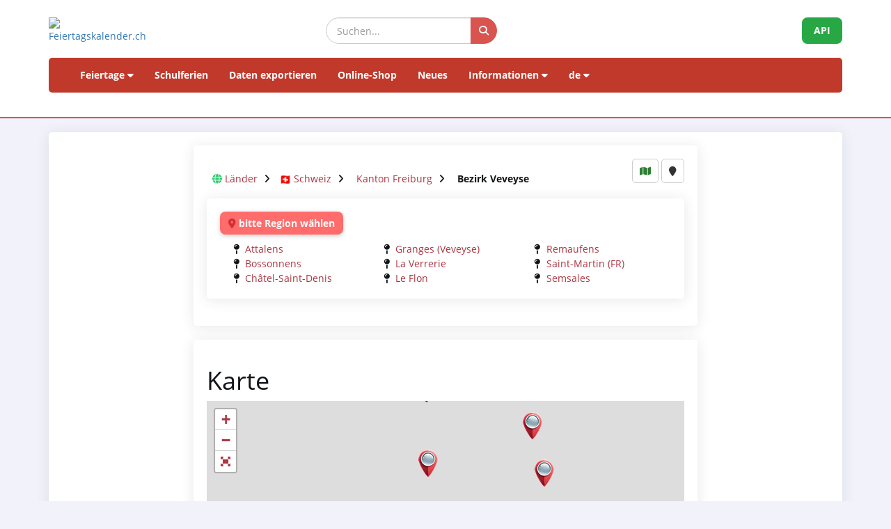

--- FILE ---
content_type: text/html; charset=UTF-8
request_url: https://www.feiertagskalender.ch/map.php?geo=1010&jahr=2017
body_size: 5758
content:
<!DOCTYPE html>
<html lang="en">

<head>

    <meta charset="utf-8">
    <meta http-equiv="X-UA-Compatible" content="IE=edge">
    <meta name="viewport" content="width=device-width, initial-scale=1">
<title>Karte Bezirk Veveyse </title>
	
		
	<meta name="googlebot" content="index, follow"/>
	<meta name="robots" content="index, follow"/>	
	<meta name="geo.placename" content="Arch"/>
	<meta name="geo.position" content="47.1670252;7.4356742"/>
	<meta name="geo.region" content="CH-BE"/>
	<meta name="ICBM" content="47.1670252;7.4356742"/>	
	<meta name="description" content="Die Datenquelle mit Feiertagen und Schulferien, seit 2003"/>
	<meta name="author" content="psc Informatik, CH-Arch">
	<meta name="publisher" content="psc Informatik, CH-Arch">
	<meta name="revisit-after" content="14 days">   
    <link rel="apple-touch-icon" sizes="57x57" href="/apple-icon-57x57.png">
    <link rel="apple-touch-icon" sizes="60x60" href="/apple-icon-60x60.png">
    <link rel="apple-touch-icon" sizes="72x72" href="/apple-icon-72x72.png">
    <link rel="apple-touch-icon" sizes="76x76" href="/apple-icon-76x76.png">
    <link rel="apple-touch-icon" sizes="114x114" href="/apple-icon-114x114.png">
    <link rel="apple-touch-icon" sizes="120x120" href="/apple-icon-120x120.png">
    <link rel="apple-touch-icon" sizes="144x144" href="/apple-icon-144x144.png">
    <link rel="apple-touch-icon" sizes="152x152" href="/apple-icon-152x152.png">
    <link rel="apple-touch-icon" sizes="180x180" href="/apple-icon-180x180.png">
    <link rel="icon" type="image/png" sizes="192x192"  href="/android-icon-192x192.png">
    <link rel="icon" type="image/png" sizes="32x32" href="/favicon-32x32.png">
    <link rel="icon" type="image/png" sizes="96x96" href="/favicon-96x96.png">
    <link rel="icon" type="image/png" sizes="16x16" href="/favicon-16x16.png">
    <link rel="manifest" href="/manifest.json">
    <meta name="msapplication-TileColor" content="#ffffff">
    <meta name="msapplication-TileImage" content="/ms-icon-144x144.png">
    <meta name="theme-color" content="#ffffff">

	<!-- TradeDoubler site verification 1573673 --> 
	    <link href="tpl/assets/css/bootstrap.min.css" rel="stylesheet" type="text/css">
	<link href="tpl/assets/fontawesome-free-6.7.2-web/css/all.min.css" rel="stylesheet" type="text/css" >
    <link href="tpl/assets/css/fcal_2025.css" rel="stylesheet" type="text/css">
	<link rel="stylesheet" href="tpl/assets/js/leaflet/leaflet.css" />
	<link rel="stylesheet" href="tpl/assets/js/leaflet.fullscreen/Control.FullScreen.css" />		
	
    <!-- Custom CSS -->
</head>

<body>



<script>
												function googleTranslateElementInit() {
												  new google.translate.TranslateElement({
													pageLanguage: 'auto',
													autoDisplay: false,
													gaTrack: true,
													gaId: 'UA-233364-1',
													layout: google.translate.TranslateElement.InlineLayout.SIMPLE
												  }, 'google_translate_element');
												}
							 </script>
							 <script src="//translate.google.com/translate_a/element.js?cb=googleTranslateElementInit"></script>

<div id="header">
    <div class="container">
        <div class="row align-items-center">
            <!-- Logo -->
            <div class="col-xs-6 col-sm-3 logo-container">
                <a href="/index.php?geo=1010&amp;jahr=2017&amp;klasse=5&amp;hl=de">
                    <img id="logo" src="/gfx/logos/fcal_logo.svg" alt="Feiertagskalender.ch" class="img-responsive">
                </a>
            </div>
			

            <!-- Suchfeld -->
            <div class="col-xs-12 col-sm-5 search-container">
                <form id="main-suche" name="suchform" method="post" action="/suchen.php" class="form-inline">
                    <div class="input-group">
                        <input type="text" class="form-control search-input" placeholder="Suchen..." name="term">
                        <span class="input-group-btn">
                            <button class="btn search-btn" type="submit" title="Suchen">
                                <i class="fa-solid fa-search" style="color:white"></i>
                            </button>
                        </span>
                    </div>
                    <input name="geo" type="hidden" value="1010" />
                    <input name="jahr" type="hidden" value="2017" />
                    <input name="klasse" type="hidden" value="5" />		
                    <input name="hl" type="hidden" value="de" />		
                                    </form>
            </div>

            <!-- API-Button -->
            <div class="col-xs-6 col-sm-4 hidden-print text-right">
                <a href="/api/documentation_d/index.php?hl=de" class="btn api-btn">API</a>
            </div>
        </div>

        <!-- Navigation -->
        <nav class="navbar navbar-default">
            <div class="container-fluid">
                <div class="navbar-header">
                    <button type="button" class="navbar-toggle collapsed" data-toggle="collapse" data-target="#navbar">
                        <span class="sr-only">Navigation ein-/ausblenden</span>
                        <span class="icon-bar"></span>
                        <span class="icon-bar"></span>
                        <span class="icon-bar"></span>
                    </button>
                </div>
                <div id="navbar" class="navbar-collapse collapse">
                    <ul class="nav navbar-nav">
                        <!-- Feiertage -->
                        <li class="dropdown">
                            <a href="#" class="dropdown-toggle" data-toggle="dropdown">Feiertage <i class="fa fa-caret-down"></i></a>
                            <ul class="dropdown-menu">
                                <li><a href="/index.php?geo=1010&amp;jahr=2017"><span><i class="fa-solid fa-map fa-fw"></i> nach Land</span></a></li>
                                <li><a href="/a-z.php?hl=de"><span><i class="fa-solid fa-book fa-fw"></i> Feiertage A-Z</span></a></li>
                                <li><a href="/welttage.php?geo=1010&amp;jahr=2017&amp;hidepast=0"><span><i class="fa-solid fa-globe fa-fw"></i> Internationale Tage</span></a></li>
                                <li><a href="/evangelische.php?geo=1010&amp;jahr=2017"><span><i class="fa-solid fa-cross fa-fw"></i> Evangelische Gedenktage</span></a></li>                           <li><a href="/islamic.php?geo=1010&amp;jahr=2017"><span><i class="fa-solid fa-moon fa-fw"></i> Islamische Feiertage</span></a></li>
                                <li><a href="/hebrew.php?geo=1010&amp;jahr=2017"><span><i class="fa-solid fa-star-of-david fa-fw"></i> Jüdische Feiertage</span></a></li>
								<li><a href="/katholische.php?geo=1010&amp;jahr=2017"><span><i class="fa-solid fa-church fa-fw"></i> Katholische Gedenktage</span></a></li> 
								<li><a href="/orthodoxe.php?geo=1010&amp;jahr=2017"><span><i class="fa-solid fa-hands-praying fa-fw"></i> Orthodoxe Gedenktage</span></a></li>
                            </ul>
                        </li>

                         <li><a href="/ferien.php?geo=1010&amp;jahr=2017">Schulferien</a></li>
                         <li><a href="/export.php?geo=1010&amp;jahr=2017">Daten exportieren</a></li>
                         <li><a href="/shop.php?geo=1010&amp;jahr=2017">Online-Shop</a></li>
                         <li><a href="/news.php?geo=1010&amp;jahr=2017">Neues</a></li>

                        <!-- Informationen -->
                        <li class="dropdown">
                            <a href="#" class="dropdown-toggle" data-toggle="dropdown">Informationen <i class="fa fa-caret-down"></i></a>
                            <ul class="dropdown-menu">
                                <li><a href="/help.php?geo=1010&amp;jahr=2017"><span><i class="fa-solid fa-life-ring fa-fw"></i> Hilfe</span></a></li>
									<li><a href="/informationen.php?geo=1010&amp;jahr=2017"><span><i class="fa-fw fa-solid fa-info-circle"></i> Alles über...</span></a></li>
                                    <li><a href="/datenstamm.php?geo=1010&amp;jahr=2017"><span><i class="fa-solid fa-fw fa-database"></i> Datenbestand</span></a></li>
                                    <li><a href="/api/documentation_d/index.php"><span><i class="fa-solid fa-bookmark fa-fw"></i> API-Dokumentation</span></a></li>
                                    <li><a href="/faq.php?geo=1010&amp;jahr=2017"><span><i class="fa-fw fa-solid fa-circle-question"></i> Häufig gestellte Fragen</span></a></li>
                                    <li><a href="/kontakt.php?geo=1010&amp;jahr=2017"><span><i class="fa-fw fa-solid fa-envelope"></i> Kontakt</span></a></li>
                            </ul>
                        </li>

                        <!-- Sprachauswahl -->
                        <li class="dropdown">
                            <a href="#" class="dropdown-toggle" data-toggle="dropdown">de <i class="fa fa-caret-down"></i></a>
                            <ul class="dropdown-menu">
                                <li><a href="/map.php?geo=1010&amp;jahr=2017&amp;klasse=5&amp;ft_id=23&amp;hl=de"><span>Deutsch</span></a></li>
				 					<li><a href="/map.php?geo=1010&amp;jahr=2017&amp;klasse=5&amp;ft_id=23&amp;hl=en"><span>English</span></a></li>
									<li><a href="/map.php?geo=1010&amp;jahr=2017&amp;klasse=5&amp;ft_id=23&amp;hl=fr"><span>Français</span></a></li>
									<li><a href="/map.php?geo=1010&amp;jahr=2017&amp;klasse=5&amp;ft_id=23&amp;hl=it"><span>Italiano</span></a></li>
                                <li>
                                    <div id="google_translate_element"></div>
                                </li>
                            </ul>
                        </li>
                    </ul>
                </div>
            </div>
        </nav>
		<div id="geoFindMe_output"></div>
    </div>
</div>

    <!-- Page Content -->
    <div class="container" id="page-content">
		<div class="well margintop20" id="div_fcal_data">	
			
        <div class="row">
            <div class="col-md-8 col-md-offset-2">   				
                    <div class="well" id="div_config">     
    <div id="geobalken" class="hidden-print geo-container" style="margin-top: 10px; margin-bottom:10px">
		   <i class="fa fa-globe"></i> <a href="/map.php?jahr=2017&amp;geo=0&amp;klasse=5&amp;hl=de&amp;ft_id=23">Länder</a> <i class="fa fa-angle-right geobalken-dist"></i> <img
				  src="https://flagcdn.com/20x15/ch.png"
				  srcset="https://flagcdn.com/40x30/ch.png 2x,
				  https://flagcdn.com/60x45/ch.png 3x"
				  width="16" height="12" alt="CH"> <a href="/map.php?jahr=2017&amp;geo=3056&amp;klasse=5&amp;hl=de&amp;ft_id=23"> Schweiz</a> <i class="fa fa-angle-right geobalken-dist"></i> <i class="fa fa-folder-open-o"></i> 				<a href="/map.php?jahr=2017&amp;geo=796&amp;klasse=5&amp;hl=de&amp;ft_id=23">Kanton Freiburg</a> <i class="fa fa-angle-right geobalken-dist"></i> <i class="fa fa-folder-open-o"></i> <strong>Bezirk Veveyse</strong></div>
	<div class="geo-buttons">
	<a href="/map.php?geo=1010&amp;jahr=2017&amp;klasse=5&amp;ft_id=23&amp;hl=de" class="btn btn-default btn-sm" title="Karte"><i class="fa-solid fa-map"></i></a>			
	<button id="geo-find-me" onclick="geoFindMe()" class="btn btn-default btn-sm" title="Meinen Standort ermitteln"> <i class="fa-solid fa-map-marker"></i></button>		
	</div>

<div id="geo-list-entries" class="well hidden-print">
				<p><span class="region-alert"><i class="fas fa-map-marker-alt"></i> bitte Region wählen</span></p>
    	<div class="col-sm-6 col-md-4">
          <i class="fa-solid fa-map-pin fa-fw" title="Verzeichnis"></i> <a href="/map.php?geo=1011&amp;jahr=2017&amp;klasse=5&amp;hl=de">Attalens</a><br />
<i class="fa-solid fa-map-pin fa-fw" title="Verzeichnis"></i> <a href="/map.php?geo=1013&amp;jahr=2017&amp;klasse=5&amp;hl=de">Bossonnens</a><br />
<i class="fa-solid fa-map-pin fa-fw" title="Verzeichnis"></i> <a href="/map.php?geo=1015&amp;jahr=2017&amp;klasse=5&amp;hl=de">Châtel-Saint-Denis</a><br />
    </div>
	<div class="col-sm-6 col-md-4">
          <i class="fa-solid fa-map-pin fa-fw" title="Verzeichnis"></i> <a href="/map.php?geo=1017&amp;jahr=2017&amp;klasse=5&amp;hl=de">Granges (Veveyse)</a><br />
<i class="fa-solid fa-map-pin fa-fw" title="Verzeichnis"></i> <a href="/map.php?geo=1018&amp;jahr=2017&amp;klasse=5&amp;hl=de">La Verrerie</a><br />
<i class="fa-solid fa-map-pin fa-fw" title="Verzeichnis"></i> <a href="/map.php?geo=1014&amp;jahr=2017&amp;klasse=5&amp;hl=de">Le Flon</a><br />
         
        
    </div>
	<div class="col-sm-6 col-md-4">
          <i class="fa-solid fa-map-pin fa-fw" title="Verzeichnis"></i> <a href="/map.php?geo=1023&amp;jahr=2017&amp;klasse=5&amp;hl=de">Remaufens</a><br />
<i class="fa-solid fa-map-pin fa-fw" title="Verzeichnis"></i> <a href="/map.php?geo=1024&amp;jahr=2017&amp;klasse=5&amp;hl=de">Saint-Martin (FR)</a><br />
<i class="fa-solid fa-map-pin fa-fw" title="Verzeichnis"></i> <a href="/map.php?geo=1025&amp;jahr=2017&amp;klasse=5&amp;hl=de">Semsales</a><br />
         
        
    </div>	
	

	<div class="clearfix"></div>
</div>

   
                    </div>
					<div class="well" id="div_fcal_data">
					<!-- title -->
					              
						<h1>Karte</h1>
 					
					<!-- ENDS title -->

						<div id="map" style="width: 100%; height: 400px" class="marginbot40"></div>

  
                      </div>                 
                            
				</div>          

        </div>
         </div>

    </div>
	<div class="container-fluid" id="footer">
    <div class="container">
		<div class="row">
        <!-- Spalte 1: Wichtige Links -->
        <div class="col-md-4">
            <h6><i class="fa-solid fa-link"></i> Seiten</h6>
            <ul class="footer-links">
                <li><a href="/impressum.php&amp;jahr=2017&amp;klasse=5&amp;hl=de"><i class="fa-solid fa-file-alt"></i> Impressum</a></li>
                <li><a href="/kontakt.php&amp;jahr=2017&amp;klasse=5&amp;hl=de"><i class="fa-solid fa-envelope"></i> Kontakt</a></li>
                <li><a href="/datenstamm.php&amp;jahr=2017&amp;klasse=5&amp;hl=de"><i class="fa-solid fa-database"></i> Datenbestand</a></li>
                <li><a href="/pdf/AGB_Daten_Feiertagskalender.pdf" target="_blank"><i class="fa-solid fa-file-pdf"></i> Allgemeine Nutzungsbestimmungen (De)</a></li>
                <li><a href="/pdf/General_terms_and_conditions_Feiertagskalender.pdf" target="_blank"><i class="fa-solid fa-file-pdf"></i> General terms (En)</a></li>
                <li><a href="/info_datenschutz.php&amp;jahr=2017&amp;klasse=5&amp;hl=de"><i class="fa-solid fa-user-shield"></i> Datenschutzbestimmungen</a></li>
            </ul>
            
            <h6 class="margintop30"><i class="fa-solid fa-earth"></i> mehr von psc Informatik</h6>
            <ul class="footer-links">
                <li><a href="https://zertcheck.ch" target="_blank"><i class="fas fa-certificate"></i> ZertCheck</a></li>
                <li><a href="https://arbeitszeitrechner.ch" target="_blank"><i class="fa-solid fa-clock"></i> Arbeitszeitrechner.ch</a></li>
				<li><a href="https://psc.ch" target="_blank"><i class="fa-solid fa-globe"></i> psc.ch Homepage</a></li>

			</ul>  
        </div>

        <!-- Spalte 2: Kurzinfo über Feiertagskalender -->
        <div class="col-md-4">
            <h4><i class="fa-solid fa-calendar-day"></i> Feiertagskalender.ch</h4>
            <p><strong>recherchiert und publiziert Feiertage und Schulferien seit 2003. Alle gesammelten Daten sind öffentlich kostenlos abrufbar.</strong></p>
            <p> <p>Diverse Firmen, Hochschulen und Applikationen arbeiten inzwischen langfristig mit unseren Daten. Für spezielle Anforderungen setzen wir REST-API Webservices ein, oder bereiten Daten individuell nach Kundenvorgaben auf.</p>
                    <p>Für gängige Bedürfnisse wie Planung, Organisation, Optimierung von Geschäftsprozessen und Mitarbeitereinsätzen fertigen wir Normprodukte an, welche Sie in unserem Online-Shop erwerben können.</p></p>
        </div>

        <!-- Spalte 3: Spendenbutton -->
        <div class="col-md-4 text-center">
            <h6><i class="fa-solid fa-heart" style="color:#C00"></i> Feiertagskalender unterstützen</h6>
            <a href="https://fcal.payrexx.com/de/pay?cid=5202bc61" class="btn btn-success btn-lg btn-block" target="_blank">
                <i class="fa-solid fa-hand-holding-heart"></i> Unterstützen Sie unsere Arbeit            </a>
        </div>
    </div>
</div>
</div>
<!-- Copyright & Bottom Text -->
<div class="container-fluid bg-dark text-light text-center py-2">
    <small>&copy; 2003 - 2026 <a href="http://www.psc.ch" class="text-light">psc Peter Schütz Informatik Dienstleistungen, CH-Arch</a></small>
</div>

	<script src="/tpl/assets/js/jquery/jquery-2.1.0.min.js"></script>
    <script src="/tpl/assets/js/bootstrap/bootstrap.min.js"></script>
    <script src="/tpl/assets/js/psc_OLA.js"></script>  
    <script src="/tpl/assets/js/jquery.cookie.js"></script>  





<!-- Google Analytics -->
<!-- Google tag (gtag.js) -->
<script async src="https://www.googletagmanager.com/gtag/js?id=UA-233364-1" type="text/plain" data-cookie-consent="tracking"></script>
<script type="text/plain" data-cookie-consent="tracking">
  window.dataLayer = window.dataLayer || [];
  function gtag(){dataLayer.push(arguments);}
  gtag('js', new Date());
  gtag('config', 'G-5JWJDWN7GB');
</script>
<!-- end of Google Analytics-->


	<script>
			function geoFindMe() {
			  var output = document.getElementById("geoFindMe_output");			
			  if (!navigator.geolocation){
			  output.innerHTML = "<div class='alert alert-danger margintop10'><i class='fa fa-ban text-danger'></i> Geolokalisierung wird von Ihrem Browser nicht unterstützt</div>";
				return;
			  }			
			  function success(position) {
				var latitude  = position.coords.latitude;
				var longitude = position.coords.longitude;

			  window.location.href = "index.php?"+$.param({'hl': 'de','geo': '1010','jahr': '2017','klasse': '5','ft_id': '23','lat': latitude,'lon':longitude})			
			  output.innerHTML = "<div class='alert alert-success margintop10'><i class='fa fa-check text-success'></i> Lokalisierung</div>";
			  };			
			  function error() {
			  output.innerHTML = "<div class='alert alert-danger margintop10'><i class='fa fa-ban text-danger'></i> Es war uns nicht möglich, Ihren Standort abzurufen</div>";
			  };			
			  output.innerHTML = "<div class='alert alert-info margintop10'><i class='fa fa-spinner fa-pulse'></i> Lokalisierung</div>";
			  navigator.geolocation.getCurrentPosition(success, error);
			}		
	</script>      
<script type="text/javascript">
    jQuery('table').on('copy', function() {
				console.log('Copy');
				if (jQuery('#copyalert').length  == 0) {
					jQuery('body').append('' +
						'<div id="copyalert" style="position: fixed; width: 100%; height: 100%; background: rgba(1,1,1,0.5); z-index: 1000; top:0; bottom:0; left:0; right:0">' +
							'<div id="copyalert-content" style="background:white; width: 500px; height: 240px; position: absolute; top: 50%; left:50%; margin-top: -225px; margin-left: -250px; color:black;"><div id="copyalert-header"><span id="copyalert-close" style="cursor: pointer; padding: 5px 10px; font-size: 75%; float: right"><i class="fa fa-times fa-lg"></i></span><br style="clear:right"/></div><h3 style="color:#cc0000; text-align: center;">Faire Nutzung</h3>' +
							'<div style="padding: 10px; text-align: center;">Sie haben nützliche Inhalte gefunden? Das freut uns.<br><br>Wir bitten Sie im Gegenzug, unser Projekt zu unterstützen,<br>damit wir Ihnen auch weiterhin Daten anbieten können.<br><br><a href="/faq.php?geo=1010&amp;jahr=2017&amp;fid=76">Wie kann ich Feiertagskalender.ch unterstützen?</a></div></div></div>');

					if (typeof ga != 'undefined') {
						ga('send', 'event', 'CopyAlert', 'show');
					}

					jQuery('#copyalert-content').click(function(e) {
						event.stopPropagation();
					});

					jQuery('#copyalert-close').click(function() {

						jQuery('#copyalert').remove();

						if (typeof ga != 'undefined') {
							ga('send', 'event', 'CopyAlert', 'close');
						}

					});

					jQuery('#copyalert').click(function() {

						jQuery(this).remove();
						if (typeof ga != 'undefined') {
							ga('send', 'event', 'CopyAlert', 'close');
						}
					});

				}

			});
    </script>  
<!--
  <script src="includes/chatbot/chatbot-embed_multilingual.js?v=1.0.0&nocache="></script>     
-->  
	
	<script src="tpl/assets/js/leaflet/leaflet.js"></script>
	<script src="tpl/assets/js/leaflet.fullscreen/Control.FullScreen.min.js"></script>
	<script>
		
		
		var map = L.map('map');
		var mapLink = '<a href="https://openstreetmap.org">OpenStreetMap</a>';
		
		var mapIcon = L.icon({ iconUrl: '/tpl/assets/js/leaflet/images/marker-icon.png', iconSize:[30, 41], iconAnchor:[15, 41], popupAnchor:[0, -38] });
		L.tileLayer(
		'https://{s}.tile.openstreetmap.org/{z}/{x}/{y}.png', {
		attribution: '© ' + mapLink + ' Contributors',
		maxZoom: 18,
		}).addTo(map);	
		
	var planes = [
		["<b><a href='map.php?geo=1011&jahr=2017&klasse=5&hl=de'>Gemeinde Attalens</a></b><br><a href='index.php?geo=1011&amp;jahr=2017&amp;klasse=5&amp;hl=de'>Feiertage</a> | <a href='ferien.php?geo=1011&amp;jahr=2017&amp;klasse=5&amp;hl=de'>Schulferien</a> | <a href='cal.php?geo=1011&amp;jahr=2017&amp;klasse=5&amp;hl=de'>Kalender</a>",46.5095,6.84859],
				["<b><a href='map.php?geo=1013&jahr=2017&klasse=5&hl=de'>Gemeinde Bossonnens</a></b><br><a href='index.php?geo=1013&amp;jahr=2017&amp;klasse=5&amp;hl=de'>Feiertage</a> | <a href='ferien.php?geo=1013&amp;jahr=2017&amp;klasse=5&amp;hl=de'>Schulferien</a> | <a href='cal.php?geo=1013&amp;jahr=2017&amp;klasse=5&amp;hl=de'>Kalender</a>",46.5263,6.85194],
				["<b><a href='map.php?geo=1015&jahr=2017&klasse=5&hl=de'>Gemeinde Châtel-Saint-Denis</a></b><br><a href='index.php?geo=1015&amp;jahr=2017&amp;klasse=5&amp;hl=de'>Feiertage</a> | <a href='ferien.php?geo=1015&amp;jahr=2017&amp;klasse=5&amp;hl=de'>Schulferien</a> | <a href='cal.php?geo=1015&amp;jahr=2017&amp;klasse=5&amp;hl=de'>Kalender</a>",46.527,6.90062],
				["<b><a href='map.php?geo=1017&jahr=2017&klasse=5&hl=de'>Gemeinde Granges (Veveyse)</a></b><br><a href='index.php?geo=1017&amp;jahr=2017&amp;klasse=5&amp;hl=de'>Feiertage</a> | <a href='ferien.php?geo=1017&amp;jahr=2017&amp;klasse=5&amp;hl=de'>Schulferien</a> | <a href='cal.php?geo=1017&amp;jahr=2017&amp;klasse=5&amp;hl=de'>Kalender</a>",46.5256,6.82988],
				["<b><a href='map.php?geo=1018&jahr=2017&klasse=5&hl=de'>Gemeinde La Verrerie</a></b><br><a href='index.php?geo=1018&amp;jahr=2017&amp;klasse=5&amp;hl=de'>Feiertage</a> | <a href='ferien.php?geo=1018&amp;jahr=2017&amp;klasse=5&amp;hl=de'>Schulferien</a> | <a href='cal.php?geo=1018&amp;jahr=2017&amp;klasse=5&amp;hl=de'>Kalender</a>",46.5893,6.92154],
				["<b><a href='map.php?geo=1014&jahr=2017&klasse=5&hl=de'>Gemeinde Le Flon</a></b><br><a href='index.php?geo=1014&amp;jahr=2017&amp;klasse=5&amp;hl=de'>Feiertage</a> | <a href='ferien.php?geo=1014&amp;jahr=2017&amp;klasse=5&amp;hl=de'>Schulferien</a> | <a href='cal.php?geo=1014&amp;jahr=2017&amp;klasse=5&amp;hl=de'>Kalender</a>",46.6017,6.86926],
				["<b><a href='map.php?geo=1023&jahr=2017&klasse=5&hl=de'>Gemeinde Remaufens</a></b><br><a href='index.php?geo=1023&amp;jahr=2017&amp;klasse=5&amp;hl=de'>Feiertage</a> | <a href='ferien.php?geo=1023&amp;jahr=2017&amp;klasse=5&amp;hl=de'>Schulferien</a> | <a href='cal.php?geo=1023&amp;jahr=2017&amp;klasse=5&amp;hl=de'>Kalender</a>",46.5276,6.87889],
				["<b><a href='map.php?geo=1024&jahr=2017&klasse=5&hl=de'>Gemeinde Saint-Martin (FR)</a></b><br><a href='index.php?geo=1024&amp;jahr=2017&amp;klasse=5&amp;hl=de'>Feiertage</a> | <a href='ferien.php?geo=1024&amp;jahr=2017&amp;klasse=5&amp;hl=de'>Schulferien</a> | <a href='cal.php?geo=1024&amp;jahr=2017&amp;klasse=5&amp;hl=de'>Kalender</a>",46.5766,6.86977],
				["<b><a href='map.php?geo=1025&jahr=2017&klasse=5&hl=de'>Gemeinde Semsales</a></b><br><a href='index.php?geo=1025&amp;jahr=2017&amp;klasse=5&amp;hl=de'>Feiertage</a> | <a href='ferien.php?geo=1025&amp;jahr=2017&amp;klasse=5&amp;hl=de'>Schulferien</a> | <a href='cal.php?geo=1025&amp;jahr=2017&amp;klasse=5&amp;hl=de'>Kalender</a>",46.5732,6.92735],
				
	 		
		
	];	
		var bounds = [];
		for (var i = 0; i < planes.length; i++) {
			var marker = new L.marker([planes[i][1], planes[i][2]], { icon: mapIcon }) 
			.bindPopup(planes[i][0])
			.addTo(map);
			bounds.push([planes[i][1], planes[i][2]]);
		}
		map.fitBounds(bounds);

		// Fullscreen control
		L.control.fullscreen().addTo(map);		
		
         
    </script>	

</body>
</html>
